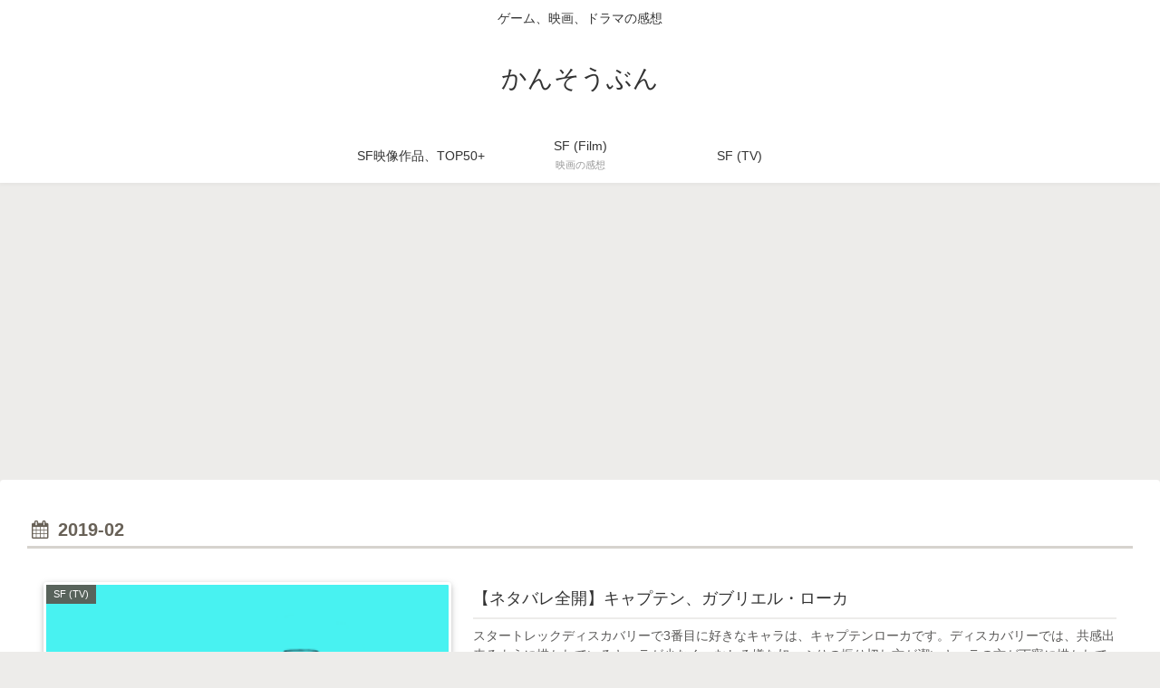

--- FILE ---
content_type: text/html; charset=utf-8
request_url: https://www.google.com/recaptcha/api2/aframe
body_size: 269
content:
<!DOCTYPE HTML><html><head><meta http-equiv="content-type" content="text/html; charset=UTF-8"></head><body><script nonce="cWGpLWzZ1I5DDb4VjCtwlg">/** Anti-fraud and anti-abuse applications only. See google.com/recaptcha */ try{var clients={'sodar':'https://pagead2.googlesyndication.com/pagead/sodar?'};window.addEventListener("message",function(a){try{if(a.source===window.parent){var b=JSON.parse(a.data);var c=clients[b['id']];if(c){var d=document.createElement('img');d.src=c+b['params']+'&rc='+(localStorage.getItem("rc::a")?sessionStorage.getItem("rc::b"):"");window.document.body.appendChild(d);sessionStorage.setItem("rc::e",parseInt(sessionStorage.getItem("rc::e")||0)+1);localStorage.setItem("rc::h",'1768779513541');}}}catch(b){}});window.parent.postMessage("_grecaptcha_ready", "*");}catch(b){}</script></body></html>